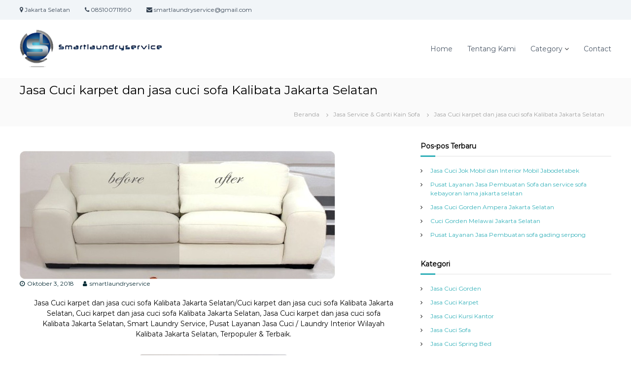

--- FILE ---
content_type: text/html; charset=UTF-8
request_url: https://smartlaundryservice.com/jasa-cuci-karpet-dan-jasa-cuci-sofa-kalibata-jakarta-selatan/
body_size: 15025
content:
<!DOCTYPE html>
<html lang="id">
<head>
<meta charset="UTF-8">
<meta name="viewport" content="width=device-width, initial-scale=1">
<link rel="profile" href="https://gmpg.org/xfn/11">

<title>Jasa Cuci karpet dan jasa cuci sofa Kalibata Jakarta Selatan &#8211; smartlaundryservice</title>
<meta name='robots' content='max-image-preview:large' />
	<style>img:is([sizes="auto" i], [sizes^="auto," i]) { contain-intrinsic-size: 3000px 1500px }</style>
	<link rel='dns-prefetch' href='//code.ionicframework.com' />
<link rel='dns-prefetch' href='//maxcdn.bootstrapcdn.com' />
<link href='https://fonts.gstatic.com' crossorigin rel='preconnect' />
<link rel="alternate" type="application/rss+xml" title="smartlaundryservice &raquo; Feed" href="https://smartlaundryservice.com/feed/" />
<link rel="alternate" type="application/rss+xml" title="smartlaundryservice &raquo; Umpan Komentar" href="https://smartlaundryservice.com/comments/feed/" />
<link rel="alternate" type="application/rss+xml" title="smartlaundryservice &raquo; Jasa Cuci karpet dan jasa cuci sofa Kalibata Jakarta Selatan Umpan Komentar" href="https://smartlaundryservice.com/jasa-cuci-karpet-dan-jasa-cuci-sofa-kalibata-jakarta-selatan/feed/" />
<script type="text/javascript">
/* <![CDATA[ */
window._wpemojiSettings = {"baseUrl":"https:\/\/s.w.org\/images\/core\/emoji\/16.0.1\/72x72\/","ext":".png","svgUrl":"https:\/\/s.w.org\/images\/core\/emoji\/16.0.1\/svg\/","svgExt":".svg","source":{"concatemoji":"https:\/\/smartlaundryservice.com\/wp-includes\/js\/wp-emoji-release.min.js?ver=6.8.3"}};
/*! This file is auto-generated */
!function(s,n){var o,i,e;function c(e){try{var t={supportTests:e,timestamp:(new Date).valueOf()};sessionStorage.setItem(o,JSON.stringify(t))}catch(e){}}function p(e,t,n){e.clearRect(0,0,e.canvas.width,e.canvas.height),e.fillText(t,0,0);var t=new Uint32Array(e.getImageData(0,0,e.canvas.width,e.canvas.height).data),a=(e.clearRect(0,0,e.canvas.width,e.canvas.height),e.fillText(n,0,0),new Uint32Array(e.getImageData(0,0,e.canvas.width,e.canvas.height).data));return t.every(function(e,t){return e===a[t]})}function u(e,t){e.clearRect(0,0,e.canvas.width,e.canvas.height),e.fillText(t,0,0);for(var n=e.getImageData(16,16,1,1),a=0;a<n.data.length;a++)if(0!==n.data[a])return!1;return!0}function f(e,t,n,a){switch(t){case"flag":return n(e,"\ud83c\udff3\ufe0f\u200d\u26a7\ufe0f","\ud83c\udff3\ufe0f\u200b\u26a7\ufe0f")?!1:!n(e,"\ud83c\udde8\ud83c\uddf6","\ud83c\udde8\u200b\ud83c\uddf6")&&!n(e,"\ud83c\udff4\udb40\udc67\udb40\udc62\udb40\udc65\udb40\udc6e\udb40\udc67\udb40\udc7f","\ud83c\udff4\u200b\udb40\udc67\u200b\udb40\udc62\u200b\udb40\udc65\u200b\udb40\udc6e\u200b\udb40\udc67\u200b\udb40\udc7f");case"emoji":return!a(e,"\ud83e\udedf")}return!1}function g(e,t,n,a){var r="undefined"!=typeof WorkerGlobalScope&&self instanceof WorkerGlobalScope?new OffscreenCanvas(300,150):s.createElement("canvas"),o=r.getContext("2d",{willReadFrequently:!0}),i=(o.textBaseline="top",o.font="600 32px Arial",{});return e.forEach(function(e){i[e]=t(o,e,n,a)}),i}function t(e){var t=s.createElement("script");t.src=e,t.defer=!0,s.head.appendChild(t)}"undefined"!=typeof Promise&&(o="wpEmojiSettingsSupports",i=["flag","emoji"],n.supports={everything:!0,everythingExceptFlag:!0},e=new Promise(function(e){s.addEventListener("DOMContentLoaded",e,{once:!0})}),new Promise(function(t){var n=function(){try{var e=JSON.parse(sessionStorage.getItem(o));if("object"==typeof e&&"number"==typeof e.timestamp&&(new Date).valueOf()<e.timestamp+604800&&"object"==typeof e.supportTests)return e.supportTests}catch(e){}return null}();if(!n){if("undefined"!=typeof Worker&&"undefined"!=typeof OffscreenCanvas&&"undefined"!=typeof URL&&URL.createObjectURL&&"undefined"!=typeof Blob)try{var e="postMessage("+g.toString()+"("+[JSON.stringify(i),f.toString(),p.toString(),u.toString()].join(",")+"));",a=new Blob([e],{type:"text/javascript"}),r=new Worker(URL.createObjectURL(a),{name:"wpTestEmojiSupports"});return void(r.onmessage=function(e){c(n=e.data),r.terminate(),t(n)})}catch(e){}c(n=g(i,f,p,u))}t(n)}).then(function(e){for(var t in e)n.supports[t]=e[t],n.supports.everything=n.supports.everything&&n.supports[t],"flag"!==t&&(n.supports.everythingExceptFlag=n.supports.everythingExceptFlag&&n.supports[t]);n.supports.everythingExceptFlag=n.supports.everythingExceptFlag&&!n.supports.flag,n.DOMReady=!1,n.readyCallback=function(){n.DOMReady=!0}}).then(function(){return e}).then(function(){var e;n.supports.everything||(n.readyCallback(),(e=n.source||{}).concatemoji?t(e.concatemoji):e.wpemoji&&e.twemoji&&(t(e.twemoji),t(e.wpemoji)))}))}((window,document),window._wpemojiSettings);
/* ]]> */
</script>
<link rel="stylesheet" href="https://smartlaundryservice.com/wp-content/cache/minify/9898c.css" media="all" />

<style id='wp-emoji-styles-inline-css' type='text/css'>

	img.wp-smiley, img.emoji {
		display: inline !important;
		border: none !important;
		box-shadow: none !important;
		height: 1em !important;
		width: 1em !important;
		margin: 0 0.07em !important;
		vertical-align: -0.1em !important;
		background: none !important;
		padding: 0 !important;
	}
</style>
<link rel="stylesheet" href="https://smartlaundryservice.com/wp-content/cache/minify/a5ff7.css" media="all" />

<style id='wp-block-library-theme-inline-css' type='text/css'>
.wp-block-audio :where(figcaption){color:#555;font-size:13px;text-align:center}.is-dark-theme .wp-block-audio :where(figcaption){color:#ffffffa6}.wp-block-audio{margin:0 0 1em}.wp-block-code{border:1px solid #ccc;border-radius:4px;font-family:Menlo,Consolas,monaco,monospace;padding:.8em 1em}.wp-block-embed :where(figcaption){color:#555;font-size:13px;text-align:center}.is-dark-theme .wp-block-embed :where(figcaption){color:#ffffffa6}.wp-block-embed{margin:0 0 1em}.blocks-gallery-caption{color:#555;font-size:13px;text-align:center}.is-dark-theme .blocks-gallery-caption{color:#ffffffa6}:root :where(.wp-block-image figcaption){color:#555;font-size:13px;text-align:center}.is-dark-theme :root :where(.wp-block-image figcaption){color:#ffffffa6}.wp-block-image{margin:0 0 1em}.wp-block-pullquote{border-bottom:4px solid;border-top:4px solid;color:currentColor;margin-bottom:1.75em}.wp-block-pullquote cite,.wp-block-pullquote footer,.wp-block-pullquote__citation{color:currentColor;font-size:.8125em;font-style:normal;text-transform:uppercase}.wp-block-quote{border-left:.25em solid;margin:0 0 1.75em;padding-left:1em}.wp-block-quote cite,.wp-block-quote footer{color:currentColor;font-size:.8125em;font-style:normal;position:relative}.wp-block-quote:where(.has-text-align-right){border-left:none;border-right:.25em solid;padding-left:0;padding-right:1em}.wp-block-quote:where(.has-text-align-center){border:none;padding-left:0}.wp-block-quote.is-large,.wp-block-quote.is-style-large,.wp-block-quote:where(.is-style-plain){border:none}.wp-block-search .wp-block-search__label{font-weight:700}.wp-block-search__button{border:1px solid #ccc;padding:.375em .625em}:where(.wp-block-group.has-background){padding:1.25em 2.375em}.wp-block-separator.has-css-opacity{opacity:.4}.wp-block-separator{border:none;border-bottom:2px solid;margin-left:auto;margin-right:auto}.wp-block-separator.has-alpha-channel-opacity{opacity:1}.wp-block-separator:not(.is-style-wide):not(.is-style-dots){width:100px}.wp-block-separator.has-background:not(.is-style-dots){border-bottom:none;height:1px}.wp-block-separator.has-background:not(.is-style-wide):not(.is-style-dots){height:2px}.wp-block-table{margin:0 0 1em}.wp-block-table td,.wp-block-table th{word-break:normal}.wp-block-table :where(figcaption){color:#555;font-size:13px;text-align:center}.is-dark-theme .wp-block-table :where(figcaption){color:#ffffffa6}.wp-block-video :where(figcaption){color:#555;font-size:13px;text-align:center}.is-dark-theme .wp-block-video :where(figcaption){color:#ffffffa6}.wp-block-video{margin:0 0 1em}:root :where(.wp-block-template-part.has-background){margin-bottom:0;margin-top:0;padding:1.25em 2.375em}
</style>
<style id='classic-theme-styles-inline-css' type='text/css'>
/*! This file is auto-generated */
.wp-block-button__link{color:#fff;background-color:#32373c;border-radius:9999px;box-shadow:none;text-decoration:none;padding:calc(.667em + 2px) calc(1.333em + 2px);font-size:1.125em}.wp-block-file__button{background:#32373c;color:#fff;text-decoration:none}
</style>
<style id='global-styles-inline-css' type='text/css'>
:root{--wp--preset--aspect-ratio--square: 1;--wp--preset--aspect-ratio--4-3: 4/3;--wp--preset--aspect-ratio--3-4: 3/4;--wp--preset--aspect-ratio--3-2: 3/2;--wp--preset--aspect-ratio--2-3: 2/3;--wp--preset--aspect-ratio--16-9: 16/9;--wp--preset--aspect-ratio--9-16: 9/16;--wp--preset--color--black: #000000;--wp--preset--color--cyan-bluish-gray: #abb8c3;--wp--preset--color--white: #ffffff;--wp--preset--color--pale-pink: #f78da7;--wp--preset--color--vivid-red: #cf2e2e;--wp--preset--color--luminous-vivid-orange: #ff6900;--wp--preset--color--luminous-vivid-amber: #fcb900;--wp--preset--color--light-green-cyan: #7bdcb5;--wp--preset--color--vivid-green-cyan: #00d084;--wp--preset--color--pale-cyan-blue: #8ed1fc;--wp--preset--color--vivid-cyan-blue: #0693e3;--wp--preset--color--vivid-purple: #9b51e0;--wp--preset--gradient--vivid-cyan-blue-to-vivid-purple: linear-gradient(135deg,rgba(6,147,227,1) 0%,rgb(155,81,224) 100%);--wp--preset--gradient--light-green-cyan-to-vivid-green-cyan: linear-gradient(135deg,rgb(122,220,180) 0%,rgb(0,208,130) 100%);--wp--preset--gradient--luminous-vivid-amber-to-luminous-vivid-orange: linear-gradient(135deg,rgba(252,185,0,1) 0%,rgba(255,105,0,1) 100%);--wp--preset--gradient--luminous-vivid-orange-to-vivid-red: linear-gradient(135deg,rgba(255,105,0,1) 0%,rgb(207,46,46) 100%);--wp--preset--gradient--very-light-gray-to-cyan-bluish-gray: linear-gradient(135deg,rgb(238,238,238) 0%,rgb(169,184,195) 100%);--wp--preset--gradient--cool-to-warm-spectrum: linear-gradient(135deg,rgb(74,234,220) 0%,rgb(151,120,209) 20%,rgb(207,42,186) 40%,rgb(238,44,130) 60%,rgb(251,105,98) 80%,rgb(254,248,76) 100%);--wp--preset--gradient--blush-light-purple: linear-gradient(135deg,rgb(255,206,236) 0%,rgb(152,150,240) 100%);--wp--preset--gradient--blush-bordeaux: linear-gradient(135deg,rgb(254,205,165) 0%,rgb(254,45,45) 50%,rgb(107,0,62) 100%);--wp--preset--gradient--luminous-dusk: linear-gradient(135deg,rgb(255,203,112) 0%,rgb(199,81,192) 50%,rgb(65,88,208) 100%);--wp--preset--gradient--pale-ocean: linear-gradient(135deg,rgb(255,245,203) 0%,rgb(182,227,212) 50%,rgb(51,167,181) 100%);--wp--preset--gradient--electric-grass: linear-gradient(135deg,rgb(202,248,128) 0%,rgb(113,206,126) 100%);--wp--preset--gradient--midnight: linear-gradient(135deg,rgb(2,3,129) 0%,rgb(40,116,252) 100%);--wp--preset--font-size--small: 13px;--wp--preset--font-size--medium: 20px;--wp--preset--font-size--large: 36px;--wp--preset--font-size--x-large: 42px;--wp--preset--spacing--20: 0.44rem;--wp--preset--spacing--30: 0.67rem;--wp--preset--spacing--40: 1rem;--wp--preset--spacing--50: 1.5rem;--wp--preset--spacing--60: 2.25rem;--wp--preset--spacing--70: 3.38rem;--wp--preset--spacing--80: 5.06rem;--wp--preset--shadow--natural: 6px 6px 9px rgba(0, 0, 0, 0.2);--wp--preset--shadow--deep: 12px 12px 50px rgba(0, 0, 0, 0.4);--wp--preset--shadow--sharp: 6px 6px 0px rgba(0, 0, 0, 0.2);--wp--preset--shadow--outlined: 6px 6px 0px -3px rgba(255, 255, 255, 1), 6px 6px rgba(0, 0, 0, 1);--wp--preset--shadow--crisp: 6px 6px 0px rgba(0, 0, 0, 1);}:where(.is-layout-flex){gap: 0.5em;}:where(.is-layout-grid){gap: 0.5em;}body .is-layout-flex{display: flex;}.is-layout-flex{flex-wrap: wrap;align-items: center;}.is-layout-flex > :is(*, div){margin: 0;}body .is-layout-grid{display: grid;}.is-layout-grid > :is(*, div){margin: 0;}:where(.wp-block-columns.is-layout-flex){gap: 2em;}:where(.wp-block-columns.is-layout-grid){gap: 2em;}:where(.wp-block-post-template.is-layout-flex){gap: 1.25em;}:where(.wp-block-post-template.is-layout-grid){gap: 1.25em;}.has-black-color{color: var(--wp--preset--color--black) !important;}.has-cyan-bluish-gray-color{color: var(--wp--preset--color--cyan-bluish-gray) !important;}.has-white-color{color: var(--wp--preset--color--white) !important;}.has-pale-pink-color{color: var(--wp--preset--color--pale-pink) !important;}.has-vivid-red-color{color: var(--wp--preset--color--vivid-red) !important;}.has-luminous-vivid-orange-color{color: var(--wp--preset--color--luminous-vivid-orange) !important;}.has-luminous-vivid-amber-color{color: var(--wp--preset--color--luminous-vivid-amber) !important;}.has-light-green-cyan-color{color: var(--wp--preset--color--light-green-cyan) !important;}.has-vivid-green-cyan-color{color: var(--wp--preset--color--vivid-green-cyan) !important;}.has-pale-cyan-blue-color{color: var(--wp--preset--color--pale-cyan-blue) !important;}.has-vivid-cyan-blue-color{color: var(--wp--preset--color--vivid-cyan-blue) !important;}.has-vivid-purple-color{color: var(--wp--preset--color--vivid-purple) !important;}.has-black-background-color{background-color: var(--wp--preset--color--black) !important;}.has-cyan-bluish-gray-background-color{background-color: var(--wp--preset--color--cyan-bluish-gray) !important;}.has-white-background-color{background-color: var(--wp--preset--color--white) !important;}.has-pale-pink-background-color{background-color: var(--wp--preset--color--pale-pink) !important;}.has-vivid-red-background-color{background-color: var(--wp--preset--color--vivid-red) !important;}.has-luminous-vivid-orange-background-color{background-color: var(--wp--preset--color--luminous-vivid-orange) !important;}.has-luminous-vivid-amber-background-color{background-color: var(--wp--preset--color--luminous-vivid-amber) !important;}.has-light-green-cyan-background-color{background-color: var(--wp--preset--color--light-green-cyan) !important;}.has-vivid-green-cyan-background-color{background-color: var(--wp--preset--color--vivid-green-cyan) !important;}.has-pale-cyan-blue-background-color{background-color: var(--wp--preset--color--pale-cyan-blue) !important;}.has-vivid-cyan-blue-background-color{background-color: var(--wp--preset--color--vivid-cyan-blue) !important;}.has-vivid-purple-background-color{background-color: var(--wp--preset--color--vivid-purple) !important;}.has-black-border-color{border-color: var(--wp--preset--color--black) !important;}.has-cyan-bluish-gray-border-color{border-color: var(--wp--preset--color--cyan-bluish-gray) !important;}.has-white-border-color{border-color: var(--wp--preset--color--white) !important;}.has-pale-pink-border-color{border-color: var(--wp--preset--color--pale-pink) !important;}.has-vivid-red-border-color{border-color: var(--wp--preset--color--vivid-red) !important;}.has-luminous-vivid-orange-border-color{border-color: var(--wp--preset--color--luminous-vivid-orange) !important;}.has-luminous-vivid-amber-border-color{border-color: var(--wp--preset--color--luminous-vivid-amber) !important;}.has-light-green-cyan-border-color{border-color: var(--wp--preset--color--light-green-cyan) !important;}.has-vivid-green-cyan-border-color{border-color: var(--wp--preset--color--vivid-green-cyan) !important;}.has-pale-cyan-blue-border-color{border-color: var(--wp--preset--color--pale-cyan-blue) !important;}.has-vivid-cyan-blue-border-color{border-color: var(--wp--preset--color--vivid-cyan-blue) !important;}.has-vivid-purple-border-color{border-color: var(--wp--preset--color--vivid-purple) !important;}.has-vivid-cyan-blue-to-vivid-purple-gradient-background{background: var(--wp--preset--gradient--vivid-cyan-blue-to-vivid-purple) !important;}.has-light-green-cyan-to-vivid-green-cyan-gradient-background{background: var(--wp--preset--gradient--light-green-cyan-to-vivid-green-cyan) !important;}.has-luminous-vivid-amber-to-luminous-vivid-orange-gradient-background{background: var(--wp--preset--gradient--luminous-vivid-amber-to-luminous-vivid-orange) !important;}.has-luminous-vivid-orange-to-vivid-red-gradient-background{background: var(--wp--preset--gradient--luminous-vivid-orange-to-vivid-red) !important;}.has-very-light-gray-to-cyan-bluish-gray-gradient-background{background: var(--wp--preset--gradient--very-light-gray-to-cyan-bluish-gray) !important;}.has-cool-to-warm-spectrum-gradient-background{background: var(--wp--preset--gradient--cool-to-warm-spectrum) !important;}.has-blush-light-purple-gradient-background{background: var(--wp--preset--gradient--blush-light-purple) !important;}.has-blush-bordeaux-gradient-background{background: var(--wp--preset--gradient--blush-bordeaux) !important;}.has-luminous-dusk-gradient-background{background: var(--wp--preset--gradient--luminous-dusk) !important;}.has-pale-ocean-gradient-background{background: var(--wp--preset--gradient--pale-ocean) !important;}.has-electric-grass-gradient-background{background: var(--wp--preset--gradient--electric-grass) !important;}.has-midnight-gradient-background{background: var(--wp--preset--gradient--midnight) !important;}.has-small-font-size{font-size: var(--wp--preset--font-size--small) !important;}.has-medium-font-size{font-size: var(--wp--preset--font-size--medium) !important;}.has-large-font-size{font-size: var(--wp--preset--font-size--large) !important;}.has-x-large-font-size{font-size: var(--wp--preset--font-size--x-large) !important;}
:where(.wp-block-post-template.is-layout-flex){gap: 1.25em;}:where(.wp-block-post-template.is-layout-grid){gap: 1.25em;}
:where(.wp-block-columns.is-layout-flex){gap: 2em;}:where(.wp-block-columns.is-layout-grid){gap: 2em;}
:root :where(.wp-block-pullquote){font-size: 1.5em;line-height: 1.6;}
</style>
<link rel='stylesheet' id='ionicons-css' href='//code.ionicframework.com/ionicons/2.0.1/css/ionicons.min.css?ver=6.8.3' type='text/css' media='all' />
<link rel="stylesheet" href="https://smartlaundryservice.com/wp-content/cache/minify/b2b6b.css" media="all" />

<link rel='stylesheet' id='font-awesome-css' href='//maxcdn.bootstrapcdn.com/font-awesome/4.7.0/css/font-awesome.min.css?ver=6.8.3' type='text/css' media='all' />
<link rel="stylesheet" href="https://smartlaundryservice.com/wp-content/cache/minify/997c2.css" media="all" />

<style id='flash-style-inline-css' type='text/css'>

	/* Custom Link Color */
	#site-navigation ul li:hover > a, #site-navigation ul li.current-menu-item > a, #site-navigation ul li.current_page_item > a, #site-navigation ul li.current_page_ancestor > a, #site-navigation ul li.current-menu-ancestor > a,#site-navigation ul.sub-menu li:hover > a,#site-navigation ul li ul.sub-menu li.menu-item-has-children ul li:hover > a,#site-navigation ul li ul.sub-menu li.menu-item-has-children:hover > .menu-item,body.transparent #masthead .header-bottom #site-navigation ul li:hover > .menu-item,body.transparent #masthead .header-bottom #site-navigation ul li:hover > a,body.transparent #masthead .header-bottom #site-navigation ul.sub-menu li:hover > a,body.transparent #masthead .header-bottom #site-navigation ul.sub-menu li.menu-item-has-children ul li:hover > a,body.transparent.header-sticky #masthead-sticky-wrapper #masthead .header-bottom #site-navigation ul.sub-menu li > a:hover,.tg-service-widget .service-title-wrap a:hover,.tg-service-widget .service-more,.feature-product-section .button-group button:hover ,.fun-facts-section .fun-facts-icon-wrap,.fun-facts-section .tg-fun-facts-widget.tg-fun-facts-layout-2 .counter-wrapper,.blog-section .tg-blog-widget-layout-2 .blog-content .read-more-container .read-more a,footer.footer-layout #top-footer .widget-title::first-letter,footer.footer-layout #top-footer .widget ul li a:hover,footer.footer-layout #bottom-footer .copyright .copyright-text a:hover,footer.footer-layout #bottom-footer .footer-menu ul li a:hover,.archive #primary .entry-content-block h2.entry-title a:hover,.blog #primary .entry-content-block h2.entry-title a:hover,#secondary .widget ul li a:hover,.woocommerce-Price-amount.amount,.team-wrapper .team-content-wrapper .team-social a:hover,.testimonial-container .testimonial-wrapper .testimonial-slide .testominial-content-wrapper .testimonial-icon,.footer-menu li a:hover,.tg-feature-product-filter-layout .button.is-checked:hover,.testimonial-container .testimonial-icon,#site-navigation ul li.menu-item-has-children:hover > .sub-toggle,.woocommerce-error::before, .woocommerce-info::before, .woocommerce-message::before,#primary .post .entry-content-block .entry-meta a:hover,#primary .post .entry-content-block .entry-meta span:hover,.entry-meta span:hover a,.post .entry-content-block .entry-footer span a:hover,#secondary .widget ul li a,#comments .comment-list article.comment-body .reply a,.tg-slider-widget .btn-wrapper a,.entry-content a, .related-posts-wrapper .entry-title a:hover,
		.related-posts-wrapper .entry-meta > span a:hover{
			color: #30afb8;
	}

	.blog-section .tg-blog-widget-layout-1 .tg-blog-widget:hover, #scroll-up,.header-bottom .search-wrap .search-box .searchform .btn:hover,.header-bottom .cart-wrap .flash-cart-views a span,body.transparent #masthead .header-bottom #site-navigation ul li a::before,.tg-slider-widget.slider-dark .btn-wrapper a:hover, .section-title:after,.about-section .about-content-wrapper .btn-wrapper a,.tg-service-widget .service-icon-wrap,.team-wrapper .team-content-wrapper .team-designation:after,.call-to-action-section .btn-wrapper a:hover,.blog-section .tg-blog-widget-layout-1:hover,.blog-section .tg-blog-widget-layout-2 .post-image .entry-date,.blog-section .tg-blog-widget-layout-2 .blog-content .post-readmore,.pricing-table-section .tg-pricing-table-widget:hover,.pricing-table-section .tg-pricing-table-widget.tg-pricing-table-layout-2 .pricing,.pricing-table-section .tg-pricing-table-widget.tg-pricing-table-layout-2 .btn-wrapper a,footer.footer-layout #top-footer .widget_tag_cloud .tagcloud a:hover,#secondary .widget-title:after, #secondary .searchform .btn:hover,#primary .searchform .btn:hover,  #respond #commentform .form-submit input,.woocommerce span.onsale, .woocommerce ul.products li.product .onsale,.woocommerce ul.products li.product .button,.woocommerce #respond input#submit.alt,.woocommerce a.button.alt,.woocommerce button.button.alt,.woocommerce input.button.alt,.added_to_cart.wc-forward,.testimonial-container .swiper-pagination.testimonial-pager .swiper-pagination-bullet:hover, .testimonial-container .swiper-pagination.testimonial-pager .swiper-pagination-bullet.swiper-pagination-bullet-active,.header-bottom .searchform .btn,.navigation .nav-links a:hover, .bttn:hover, button, input[type="button"]:hover, input[type="reset"]:hover, input[type="submit"]:hover,.tg-slider-widget .btn-wrapper a:hover  {
		background-color: #30afb8;
	}
	.feature-product-section .tg-feature-product-layout-2 .tg-container .tg-column-wrapper .tg-feature-product-widget .featured-image-desc, .tg-team-widget.tg-team-layout-3 .team-wrapper .team-img .team-social {
		background-color: rgba( 48, 175, 184, 0.8);
	}
	#respond #commentform .form-submit input:hover{
	background-color: #1c9ba4;
	}

	.tg-slider-widget.slider-dark .btn-wrapper a:hover,.call-to-action-section .btn-wrapper a:hover,footer.footer-layout #top-footer .widget_tag_cloud .tagcloud a:hover,.woocommerce-error, .woocommerce-info, .woocommerce-message,#comments .comment-list article.comment-body .reply a::before,.tg-slider-widget .btn-wrapper a, .tg-slider-widget .btn-wrapper a:hover {
		border-color: #30afb8;
	}
	body.transparent.header-sticky #masthead-sticky-wrapper.is-sticky #site-navigation ul li.current-flash-item a, #site-navigation ul li.current-flash-item a, body.transparent.header-sticky #masthead-sticky-wrapper #site-navigation ul li:hover > a,body.transparent #site-navigation ul li:hover .sub-toggle{
			color: #30afb8;
		}

	.tg-service-widget .service-icon-wrap:after{
			border-top-color: #30afb8;
		}
	body.transparent.header-sticky #masthead-sticky-wrapper .search-wrap .search-icon:hover, body.transparent .search-wrap .search-icon:hover, .header-bottom .search-wrap .search-icon:hover {
	  border-color: #30afb8;
	}
	body.transparent.header-sticky #masthead-sticky-wrapper .search-wrap .search-icon:hover, body.transparent #masthead .header-bottom .search-wrap .search-icon:hover, .header-bottom .search-wrap .search-icon:hover,.breadcrumb-trail.breadcrumbs .trail-items li:first-child span:hover,.breadcrumb-trail.breadcrumbs .trail-items li span:hover a {
	  color: #30afb8;
	}
	.woocommerce ul.products li.product .button:hover, .woocommerce #respond input#submit.alt:hover, .woocommerce a.button.alt:hover, .woocommerce button.button.alt:hover, .woocommerce input.button.alt:hover,.added_to_cart.wc-forward:hover{
		background-color: #1c9ba4;
	}

	.feature-product-section .tg-feature-product-widget .featured-image-desc::before,.blog-section .row:nth-child(odd) .tg-blog-widget:hover .post-image::before{
			border-right-color: #30afb8;
		}
	.feature-product-section .tg-feature-product-widget .featured-image-desc::before,.blog-section .row:nth-child(odd) .tg-blog-widget:hover .post-image::before,footer.footer-layout #top-footer .widget-title,.blog-section .row:nth-child(2n) .tg-blog-widget:hover .post-image::before{
		border-left-color: #30afb8;
	}
	.blog-section .tg-blog-widget-layout-2 .entry-title a:hover,
	.blog-section .tg-blog-widget-layout-2 .tg-blog-widget:hover .blog-content .entry-title a:hover,
	.tg-blog-widget-layout-2 .read-more-container .entry-author:hover a,
	.tg-blog-widget-layout-2 .read-more-container .entry-author:hover,
	.blog-section .tg-blog-widget-layout-2 .read-more-container .read-more:hover a{
			color: #1c9ba4;
		}

	.tg-service-widget .service-more:hover{
		color: #1c9ba4;
	}
	@media(max-width: 980px){
		#site-navigation ul li.menu-item-has-children .sub-toggle{
			background-color: #30afb8;
		}
	}

		@media screen and (min-width: 56.875em) {
			.main-navigation li:hover > a,
			.main-navigation li.focus > a {
				color: #30afb8;
			}
		}
	

		/* Custom Main Text Color */
		.tg-slider-widget .swiper-button-next::before,.tg-slider-widget .swiper-button-prev::before,.tg-slider-widget .caption-title,.section-title-wrapper .section-title,.tg-service-widget .service-title-wrap a ,.team-wrapper .team-content-wrapper .team-title a,.testimonial-container .testimonial-wrapper .testimonial-slide .testimonial-client-detail .client-detail-block .testimonial-title,.blog-section .row:nth-child(odd) .blog-content .entry-title a,.blog-section .row:nth-child(even) .blog-content .entry-title a,.blog-section .tg-blog-widget:hover .blog-content .entry-title a:hover,.blog-section .tg-blog-widget-layout-2 .tg-blog-widget:hover .blog-content .entry-title a,.pricing-table-section .tg-pricing-table-widget .pricing-table-title ,.pricing-table-section .tg-pricing-table-widget .pricing,.pricing-table-section .tg-pricing-table-widget .btn-wrapper a,.pricing-table-section .tg-pricing-table-widget.standard .popular-batch,.single-post #primary .author-description .author-description-block .author-title,.section-title-wrapper .section-title,.tg-service-widget .service-title-wrap a,.tg-service-widget .service-title-wrap a,.blog-section .tg-blog-widget-layout-2 .entry-title a,.entry-content-block .entry-title a,.blog #primary .entry-content-block .entry-content,.breadcrumb-trail.breadcrumbs .trail-title,#secondary .widget-title,#secondary .widget ul li,.archive #primary .entry-content-block .entry-content,.entry-content, .entry-summary,#comments .comments-title,#comments .comment-list article.comment-body .comment-content,.comment-reply-title,.search .entry-title a,.section-title,.blog-section .row:nth-child(odd) .entry-summary,.blog-section .row:nth-child(even) .entry-summary,.blog-wrapper .entry-title a,.tg-blog-widget-layout-3 .entry-title a,.feature-product-section .tg-feature-product-widget .feature-title-wrap a,.team-wrapper .team-title,.testimonial-container .testimonial-content{
			color: #000000;
		}

		.header-bottom .search-wrap .search-box .searchform .btn,.testimonial-container .swiper-pagination.testimonial-pager .swiper-pagination-bullet{
			background-color: #000000;
		}

		.feature-product-section .tg-feature-product-layout-2 .tg-container .tg-column-wrapper .tg-feature-product-widget .featured-image-desc::before{
			border-right-color: #000000;
		}

	

		/* Custom Secondary Text Color */
		.tg-service-widget .service-content-wrap,.section-title-wrapper .section-description,.team-wrapper .team-content-wrapper .team-content,.testimonial-container .testimonial-wrapper .testimonial-slide .testominial-content-wrapper .testimonial-content, button, input, select, textarea,.entry-meta a,.cat-links a,.entry-footer a,.entry-meta span,.single .entry-content-block .entry-footer span a,.single .entry-content-block .entry-footer span,#comments .comment-list article.comment-body .comment-metadata a,#comments .comment-list article.comment-body .comment-author,#respond #commentform p,.testimonial-container .testimonial-degicnation,.fun-facts-section .fun-facts-title-wrap,.blog-section .row:nth-child(odd) .entry-meta a,.blog-section .row:nth-child(even) .entry-meta a,.tg-blog-widget-layout-2 .read-more-container .entry-author a,.blog-section .tg-blog-widget-layout-2 .read-more-container .entry-author,.tg-slider-widget .caption-desc  {
			color: #082c35;
		}
	

		/* Site Title */
		.site-branding {
			margin: 0 auto 0 0;
		}

		.site-branding .site-title,
		.site-description {
			clip: rect(1px, 1px, 1px, 1px);
			position: absolute !important;
			height: 1px;
			width: 1px;
			overflow: hidden;
		}
		.logo .logo-text{
			padding: 0;
		}
		
</style>
<link rel="stylesheet" href="https://smartlaundryservice.com/wp-content/cache/minify/95d5b.css" media="all" />


<!--n2css--><!--n2js--><script src="https://smartlaundryservice.com/wp-content/cache/minify/818c0.js"></script>


<link rel="https://api.w.org/" href="https://smartlaundryservice.com/wp-json/" /><link rel="alternate" title="JSON" type="application/json" href="https://smartlaundryservice.com/wp-json/wp/v2/posts/781" /><link rel="EditURI" type="application/rsd+xml" title="RSD" href="https://smartlaundryservice.com/xmlrpc.php?rsd" />
<meta name="generator" content="WordPress 6.8.3" />
<link rel="canonical" href="https://smartlaundryservice.com/jasa-cuci-karpet-dan-jasa-cuci-sofa-kalibata-jakarta-selatan/" />
<link rel='shortlink' href='https://smartlaundryservice.com/?p=781' />
<link rel="alternate" title="oEmbed (JSON)" type="application/json+oembed" href="https://smartlaundryservice.com/wp-json/oembed/1.0/embed?url=https%3A%2F%2Fsmartlaundryservice.com%2Fjasa-cuci-karpet-dan-jasa-cuci-sofa-kalibata-jakarta-selatan%2F" />
<link rel="alternate" title="oEmbed (XML)" type="text/xml+oembed" href="https://smartlaundryservice.com/wp-json/oembed/1.0/embed?url=https%3A%2F%2Fsmartlaundryservice.com%2Fjasa-cuci-karpet-dan-jasa-cuci-sofa-kalibata-jakarta-selatan%2F&#038;format=xml" />
<link rel="pingback" href="https://smartlaundryservice.com/xmlrpc.php"><link rel="icon" href="https://smartlaundryservice.com/wp-content/uploads/2016/07/LogosmartLAUNDRYSERVICE-cuci-sofa-50x50.png" sizes="32x32" />
<link rel="icon" href="https://smartlaundryservice.com/wp-content/uploads/2016/07/LogosmartLAUNDRYSERVICE-cuci-sofa.png" sizes="192x192" />
<link rel="apple-touch-icon" href="https://smartlaundryservice.com/wp-content/uploads/2016/07/LogosmartLAUNDRYSERVICE-cuci-sofa.png" />
<meta name="msapplication-TileImage" content="https://smartlaundryservice.com/wp-content/uploads/2016/07/LogosmartLAUNDRYSERVICE-cuci-sofa.png" />
			<style>
				:root {
				--qlwapp-scheme-font-family:inherit;--qlwapp-scheme-font-size:18px;--qlwapp-scheme-icon-size:60px;--qlwapp-scheme-icon-font-size:24px;				}
			</style>
			<style id="kirki-inline-styles">body{font-family:Montserrat;font-weight:400;}/* cyrillic-ext */
@font-face {
  font-family: 'Montserrat';
  font-style: normal;
  font-weight: 400;
  font-display: swap;
  src: url(https://smartlaundryservice.com/wp-content/fonts/montserrat/font) format('woff');
  unicode-range: U+0460-052F, U+1C80-1C8A, U+20B4, U+2DE0-2DFF, U+A640-A69F, U+FE2E-FE2F;
}
/* cyrillic */
@font-face {
  font-family: 'Montserrat';
  font-style: normal;
  font-weight: 400;
  font-display: swap;
  src: url(https://smartlaundryservice.com/wp-content/fonts/montserrat/font) format('woff');
  unicode-range: U+0301, U+0400-045F, U+0490-0491, U+04B0-04B1, U+2116;
}
/* vietnamese */
@font-face {
  font-family: 'Montserrat';
  font-style: normal;
  font-weight: 400;
  font-display: swap;
  src: url(https://smartlaundryservice.com/wp-content/fonts/montserrat/font) format('woff');
  unicode-range: U+0102-0103, U+0110-0111, U+0128-0129, U+0168-0169, U+01A0-01A1, U+01AF-01B0, U+0300-0301, U+0303-0304, U+0308-0309, U+0323, U+0329, U+1EA0-1EF9, U+20AB;
}
/* latin-ext */
@font-face {
  font-family: 'Montserrat';
  font-style: normal;
  font-weight: 400;
  font-display: swap;
  src: url(https://smartlaundryservice.com/wp-content/fonts/montserrat/font) format('woff');
  unicode-range: U+0100-02BA, U+02BD-02C5, U+02C7-02CC, U+02CE-02D7, U+02DD-02FF, U+0304, U+0308, U+0329, U+1D00-1DBF, U+1E00-1E9F, U+1EF2-1EFF, U+2020, U+20A0-20AB, U+20AD-20C0, U+2113, U+2C60-2C7F, U+A720-A7FF;
}
/* latin */
@font-face {
  font-family: 'Montserrat';
  font-style: normal;
  font-weight: 400;
  font-display: swap;
  src: url(https://smartlaundryservice.com/wp-content/fonts/montserrat/font) format('woff');
  unicode-range: U+0000-00FF, U+0131, U+0152-0153, U+02BB-02BC, U+02C6, U+02DA, U+02DC, U+0304, U+0308, U+0329, U+2000-206F, U+20AC, U+2122, U+2191, U+2193, U+2212, U+2215, U+FEFF, U+FFFD;
}</style></head>

<body class="wp-singular post-template-default single single-post postid-781 single-format-standard wp-custom-logo wp-embed-responsive wp-theme-flash  left-logo-right-menu right-sidebar">


<div id="preloader-background">
	<div id="spinners">
		<div id="preloader">
			<span></span>
			<span></span>
			<span></span>
			<span></span>
			<span></span>
		</div>
	</div>
</div>


<div id="page" class="site">
	<a class="skip-link screen-reader-text" href="#content">Loncat ke konten</a>

	
	<header id="masthead" class="site-header" role="banner">
				<div class="header-top">
			<div class="tg-container">
				<div class="tg-column-wrapper clearfix">
					<div class="left-content">
						<div class="left-content"><ul class="contact-info"><li><i class="fa fa-map-marker"></i> Jakarta Selatan</li><li><i class="fa fa-phone"></i> 085100711990</li><li><i class="fa fa-envelope"></i> smartlaundryservice@gmail.com</li></ul></div>					</div>
					<div class="right-content">
											</div>
				</div>
			</div>
		</div>
		
		<div class="header-bottom">
			<div class="tg-container">

				<div class="logo">
										<figure class="logo-image">
						<a href="https://smartlaundryservice.com/" class="custom-logo-link" rel="home"><img width="288" height="78" src="https://smartlaundryservice.com/wp-content/uploads/2017/03/logo.png" class="custom-logo" alt="smartlaundryservice" decoding="async" /></a>											</figure>
					
					<div class="logo-text site-branding">
													<p class="site-title"><a href="https://smartlaundryservice.com/" rel="home">smartlaundryservice</a></p>
													<p class="site-description">Jasa service sofa, jasa recover, jasa cuci gorden, jasa cuci kursi</p>
											</div>
				</div>
				<div class="site-navigation-wrapper">
					<nav id="site-navigation" class="main-navigation" role="navigation">
						<div class="menu-toggle">
							<i class="fa fa-bars"></i>
						</div>
						<div class="menu-main-menu-container"><ul id="primary-menu" class="menu"><li id="menu-item-1144" class="menu-item menu-item-type-post_type menu-item-object-page menu-item-home menu-item-1144"><a href="https://smartlaundryservice.com/">Home</a></li>
<li id="menu-item-159" class="menu-item menu-item-type-post_type menu-item-object-page menu-item-159"><a href="https://smartlaundryservice.com/tentang-kami-smart-laundry-service/">Tentang Kami</a></li>
<li id="menu-item-1252" class="menu-item menu-item-type-custom menu-item-object-custom menu-item-has-children menu-item-1252"><a href="#">Category</a>
<ul class="sub-menu">
	<li id="menu-item-226" class="menu-item menu-item-type-post_type menu-item-object-page menu-item-226"><a href="https://smartlaundryservice.com/jasa-cuci-sofa/">Jasa Cuci Sofa</a></li>
	<li id="menu-item-225" class="menu-item menu-item-type-post_type menu-item-object-page menu-item-225"><a href="https://smartlaundryservice.com/jasa-cuci-karpet/">Jasa Cuci Karpet</a></li>
	<li id="menu-item-228" class="menu-item menu-item-type-post_type menu-item-object-page menu-item-228"><a href="https://smartlaundryservice.com/jasa-cuci-gorden/">Jasa Cuci Gorden</a></li>
	<li id="menu-item-227" class="menu-item menu-item-type-post_type menu-item-object-page menu-item-227"><a href="https://smartlaundryservice.com/jasa-cuci-springbed/">Jasa Cuci SpringBed</a></li>
	<li id="menu-item-224" class="menu-item menu-item-type-post_type menu-item-object-page menu-item-224"><a href="https://smartlaundryservice.com/jasa-cuci-kursi-kantor/">Jasa Cuci Kursi Kantor</a></li>
	<li id="menu-item-1517" class="menu-item menu-item-type-post_type menu-item-object-page menu-item-1517"><a href="https://smartlaundryservice.com/jasa-penyemprotan-disinfektan-fogging/">Jasa Penyemprotan Disinfektan ,Fogging Jakarta No.1 terbaik</a></li>
	<li id="menu-item-229" class="menu-item menu-item-type-post_type menu-item-object-page menu-item-229"><a href="https://smartlaundryservice.com/jasa-service-sofa/">Jasa Service Sofa</a></li>
	<li id="menu-item-1341" class="menu-item menu-item-type-post_type menu-item-object-page menu-item-1341"><a href="https://smartlaundryservice.com/cleaning-service-general-cleaning/">General Cleaning</a></li>
</ul>
</li>
<li id="menu-item-153" class="menu-item menu-item-type-post_type menu-item-object-page menu-item-153"><a href="https://smartlaundryservice.com/contact/">Contact</a></li>
</ul></div>					</nav><!-- #site-navigation -->

					
									</div>

				<div class="header-action-container">
					
									</div>
			</div>
		</div>
	</header><!-- #masthead -->

	
	
		<nav id="flash-breadcrumbs" class="breadcrumb-trail breadcrumbs">
		<div class="tg-container">
			<h1 class="trail-title">Jasa Cuci karpet dan jasa cuci sofa Kalibata Jakarta Selatan</h1>			<ul class="trail-items"><li class="trail-item trail-begin"><a class="trail-home" href="https://smartlaundryservice.com" title="Beranda"><span>Beranda</span></a></li><li class="trail-item item-category"><span><a href="https://smartlaundryservice.com/category/jasa-service-ganti-kain-sofa-jabodetabek/">Jasa Service &amp; Ganti Kain Sofa</a></span></li><li class="trail-item"><span>Jasa Cuci karpet dan jasa cuci sofa Kalibata Jakarta Selatan</span></li></ul>		</div>
	</nav>
	
	
	<div id="content" class="site-content">
		<div class="tg-container">

	
	<div id="primary" class="content-area">
		<main id="main" class="site-main" role="main">

		
<article id="post-781" class="post-781 post type-post status-publish format-standard has-post-thumbnail hentry category-jasa-cuci-karpet-jabodetabek category-jasa-cuci-kursi-kantor-jabodetabek category-jasa-cuci-sofa-jabodetabek category-jasa-service-ganti-kain-sofa-jabodetabek tag-cuci-karpet-dan-sofa-antsari tag-cuci-karpet-dan-sofa-bangka tag-cuci-karpet-dan-sofa-barito tag-cuci-karpet-dan-sofa-bintaro tag-cuci-karpet-dan-sofa-blok-m tag-cuci-karpet-dan-sofa-bukit-duri tag-cuci-karpet-dan-sofa-cidodol tag-cuci-karpet-dan-sofa-ciganjur tag-cuci-karpet-dan-sofa-cikoko tag-cuci-karpet-dan-sofa-cilandak tag-cuci-karpet-dan-sofa-cilandak-barat tag-cuci-karpet-dan-sofa-cilandak-timur tag-cuci-karpet-dan-sofa-cipedak tag-cuci-karpet-dan-sofa-cipete-selatan tag-cuci-karpet-dan-sofa-cipete-utara tag-cuci-karpet-dan-sofa-cipulir tag-cuci-karpet-dan-sofa-duren-tiga tag-cuci-karpet-dan-sofa-fatmawati tag-cuci-karpet-dan-sofa-gandaria-selatan tag-cuci-karpet-dan-sofa-gandaria-utara tag-cuci-karpet-dan-sofa-grogol-selatan tag-cuci-karpet-dan-sofa-grogol-utara tag-cuci-karpet-dan-sofa-guntur tag-cuci-karpet-dan-sofa-gunung tag-cuci-karpet-dan-sofa-jagakarsa tag-cuci-karpet-dan-sofa-jakarta-selatan tag-cuci-karpet-dan-sofa-jati-padang tag-cuci-karpet-dan-sofa-jeruk-purut tag-cuci-karpet-dan-sofa-kalibata tag-cuci-karpet-dan-sofa-karang-tengah tag-cuci-karpet-dan-sofa-karet tag-cuci-karpet-dan-sofa-karet-kuningan tag-cuci-karpet-dan-sofa-karet-semanggi tag-cuci-karpet-dan-sofa-kebagusan tag-cuci-karpet-dan-sofa-kebayoran-baru-selong tag-cuci-karpet-dan-sofa-kebayoran-lama tag-cuci-karpet-dan-sofa-kebayoran-lama-selatan tag-cuci-karpet-dan-sofa-kebayoran-lama-utara tag-cuci-karpet-dan-sofa-kebon-baru tag-cuci-karpet-dan-sofa-kemang tag-cuci-karpet-dan-sofa-kramat-pela tag-cuci-karpet-dan-sofa-kuningan tag-cuci-karpet-dan-sofa-kuningan-timur tag-cuci-karpet-dan-sofa-lebak-bulus tag-cuci-karpet-dan-sofa-lenteng-agung tag-cuci-karpet-dan-sofa-mampang tag-cuci-karpet-dan-sofa-mampang-prapatan tag-cuci-karpet-dan-sofa-manggarai tag-cuci-karpet-dan-sofa-mega-kuningan tag-cuci-karpet-dan-sofa-melawai tag-cuci-karpet-dan-sofa-menteng-atas tag-cuci-karpet-dan-sofa-menteng-dalam tag-cuci-karpet-dan-sofa-pancoran tag-cuci-karpet-dan-sofa-panglima-polim tag-cuci-karpet-dan-sofa-pasar-manggis tag-cuci-karpet-dan-sofa-pasar-minggu tag-cuci-karpet-dan-sofa-pejaten-barat tag-cuci-karpet-dan-sofa-pejaten-timur tag-cuci-karpet-dan-sofa-pela-mampang tag-cuci-karpet-dan-sofa-pengadegan tag-cuci-karpet-dan-sofa-peninggaran tag-cuci-karpet-dan-sofa-permata-hijau tag-cuci-karpet-dan-sofa-pesanggrahan tag-cuci-karpet-dan-sofa-petogogan tag-cuci-karpet-dan-sofa-petukangan-selatan tag-cuci-karpet-dan-sofa-petukangan-utara tag-cuci-karpet-dan-sofa-pondok-indah tag-cuci-karpet-dan-sofa-pondok-labu tag-cuci-karpet-dan-sofa-pondok-pinang tag-cuci-karpet-dan-sofa-pulo tag-cuci-karpet-dan-sofa-ragunan tag-cuci-karpet-dan-sofa-rawa-barat tag-cuci-karpet-dan-sofa-rawa-jati tag-cuci-karpet-dan-sofa-senayan tag-cuci-karpet-dan-sofa-senopati tag-cuci-karpet-dan-sofa-setiabudi tag-cuci-karpet-dan-sofa-setu-babakan tag-cuci-karpet-dan-sofa-simprug tag-cuci-karpet-dan-sofa-srengseng-sawah tag-cuci-karpet-dan-sofa-tanah-kusir tag-cuci-karpet-dan-sofa-tanjung-barat tag-cuci-karpet-dan-sofa-tb-simatupang tag-cuci-karpet-dan-sofa-tebet tag-cuci-karpet-dan-sofa-tebet-barat tag-cuci-karpet-dan-sofa-tebet-timur tag-cuci-karpet-dan-sofa-tegal-parang tag-cuci-karpet-dan-sofa-ulujami tag-jasa-cuci-karpet tag-jasa-cuci-karpet-dan-sofa tag-jasa-cuci-kursi-kantor tag-jasa-cuci-sofa tag-jasa-cuci-spring-bed tag-jasa-cuci-vertical-blind-cuci-karpet-dan-sofa-ampera">

	
			<div class="entry-thumbnail">
		<img width="640" height="260" src="https://smartlaundryservice.com/wp-content/uploads/2018/10/Jasa-Cuci-Sofa-di-Jabotabek-Terbaik.jpg" class="attachment-full size-full wp-post-image" alt="" decoding="async" fetchpriority="high" srcset="https://smartlaundryservice.com/wp-content/uploads/2018/10/Jasa-Cuci-Sofa-di-Jabotabek-Terbaik.jpg 640w, https://smartlaundryservice.com/wp-content/uploads/2018/10/Jasa-Cuci-Sofa-di-Jabotabek-Terbaik-300x122.jpg 300w, https://smartlaundryservice.com/wp-content/uploads/2018/10/Jasa-Cuci-Sofa-di-Jabotabek-Terbaik-600x244.jpg 600w" sizes="(max-width: 640px) 100vw, 640px" />	</div>
	
	<div class="entry-content-block">
		<header class="entry-header">
			<div class="entry-title hidden">Jasa Cuci karpet dan jasa cuci sofa Kalibata Jakarta Selatan</div>		</header><!-- .entry-header -->

				<div class="entry-meta">
			<span class="entry-date"><i class="fa fa-clock-o"></i><a href="https://smartlaundryservice.com/jasa-cuci-karpet-dan-jasa-cuci-sofa-kalibata-jakarta-selatan/" rel="bookmark"><time class="date published" datetime="2018-10-03T05:22:05+07:00">Oktober 3, 2018</time><time class="updated" datetime="2020-06-12T14:11:53+07:00">Juni 12, 2020</time></a></span><span class="entry-author vcard author"> <i class="fa fa-user"></i><a class="url fn n" href="https://smartlaundryservice.com/author/smart/">smartlaundryservice</a></span>		</div><!-- .entry-meta -->
		
		<div class="entry-content">
							<header>
<div class="header-outer">
<div class="fauxborder-left header-fauxborder-left">
<div class="region-inner header-inner">
<div id="header" class="header section">
<div id="Header1" class="widget Header" data-version="1">
<div id="header-inner">
<div class="descriptionwrapper">
<p class="description" style="text-align: center;">Jasa Cuci karpet dan jasa cuci sofa Kalibata Jakarta Selatan/Cuci karpet dan jasa cuci sofa Kalibata Jakarta Selatan, Cuci karpet dan jasa cuci sofa Kalibata Jakarta Selatan, Jasa Cuci karpet dan jasa cuci sofa Kalibata Jakarta Selatan, Smart Laundry Service, Pusat Layanan Jasa Cuci / Laundry Interior Wilayah Kalibata Jakarta Selatan, Terpopuler &amp; Terbaik.</p>
</div>
</div>
</div>
</div>
</div>
</div>
<div class="header-cap-bottom cap-bottom" style="text-align: center;"><img decoding="async" class="size-medium wp-image-782 aligncenter" src="https://smartlaundryservice.com/wp-content/uploads/2018/10/Jasa-Cuci-Sofa-di-Jabotabek-Terbaik-300x122.jpg" alt="" width="300" height="122" srcset="https://smartlaundryservice.com/wp-content/uploads/2018/10/Jasa-Cuci-Sofa-di-Jabotabek-Terbaik-300x122.jpg 300w, https://smartlaundryservice.com/wp-content/uploads/2018/10/Jasa-Cuci-Sofa-di-Jabotabek-Terbaik-600x244.jpg 600w, https://smartlaundryservice.com/wp-content/uploads/2018/10/Jasa-Cuci-Sofa-di-Jabotabek-Terbaik.jpg 640w" sizes="(max-width: 300px) 100vw, 300px" /></div>
</div>
</header>
<div class="tabs-outer" style="text-align: center;">
<div><b><i>SMARTLAUNDRYSERVICE</i></b></div>
<div><strong><a href="https://www.google.co.id/url?sa=t&amp;rct=j&amp;q=&amp;esrc=s&amp;source=web&amp;cd=2&amp;ved=0CCUQFjABahUKEwixqc-4hM3HAhUjgtsKHQG_CCw&amp;url=http%3A%2F%2Fsmartlaundryservice.com%2Findex.php%3Froute%3Dproduct%2Fproduct%26product_id%3D42&amp;ei=pfzgVfHCHKOE7gaB_qLgAg&amp;usg=AFQjCNFPamlE3alM77J9MqnQsnpXHO2Cjg&amp;cad=rja" target="_blank" rel="noopener noreferrer">Home &amp; Office Care Service</a></strong></div>
<div>Jasa Cuci karpet dan jasa cuci sofa Kalibata Jakarta Selatan<br />
Area Layanan Jabodetabek<br />
Kami Siapkan Beberapa Work Shop Di Jakarta<br />
Team Survey Kami Siap Membantu Anda</div>
<div><a href="https://cucisofapermatahijau.files.wordpress.com/2015/08/smartlaundryservice.png"><img decoding="async" class="aligncenter wp-image-11 size-medium" style="border: 1px solid #dddddd; position: relative; box-sizing: inherit; clear: both; display: block; height: auto; margin: 0.75em auto 0px; max-width: 100%; padding: 5px;" src="https://cucisofapermatahijau.files.wordpress.com/2015/08/smartlaundryservice.png?w=300&amp;h=79" sizes="(max-width: 300px) 100vw, 300px" srcset="https://cucisofapermatahijau.files.wordpress.com/2015/08/smartlaundryservice.png?w=300&amp;h=79 300w, https://cucisofapermatahijau.files.wordpress.com/2015/08/smartlaundryservice.png?w=150&amp;h=39 150w, https://cucisofapermatahijau.files.wordpress.com/2015/08/smartlaundryservice.png 411w" alt="cuci sofa permata hijau terpopuler, cuci sofa permata hijau terpopuler, cuci sofa permata hijau terpopuler, cuci sofa permata hijau terpopuler, cuci sofa permata hijau terpopuler, cuci sofa permata hijau terpopuler, cuci sofa permata hijau terpopuler, cuci sofa permata hijau terpopuler, cuci sofa permata hijau terpopuler, cuci sofa permata hijau terpopuler, cuci sofa permata hijau terpopuler, cuci sofa permata hijau terpopuler, cuci sofa permata hijau terpopuler, cuci sofa permata hijau terpopuler, cuci sofa permata hijau terpopuler, cuci sofa permata hijau terpopuler, " width="300" height="79" data-attachment-id="11" data-comments-opened="1" data-image-description="&lt;p&gt;cuci sofa permata hijau terpopuler, cuci sofa permata hijau terpopuler, cuci sofa permata hijau terpopuler, cuci sofa permata hijau terpopuler, cuci sofa permata hijau terpopuler, cuci sofa permata hijau terpopuler, cuci sofa permata hijau terpopuler, cuci sofa permata hijau terpopuler, cuci sofa permata hijau terpopuler, cuci sofa permata hijau terpopuler, cuci sofa permata hijau terpopuler, cuci sofa permata hijau terpopuler, cuci sofa permata hijau terpopuler, cuci sofa permata hijau terpopuler, cuci sofa permata hijau terpopuler, cuci sofa permata hijau terpopuler, &lt;/p&gt; " data-image-meta="{&quot;aperture&quot;:&quot;0&quot;,&quot;credit&quot;:&quot;&quot;,&quot;camera&quot;:&quot;&quot;,&quot;caption&quot;:&quot;&quot;,&quot;created_timestamp&quot;:&quot;0&quot;,&quot;copyright&quot;:&quot;&quot;,&quot;focal_length&quot;:&quot;0&quot;,&quot;iso&quot;:&quot;0&quot;,&quot;shutter_speed&quot;:&quot;0&quot;,&quot;title&quot;:&quot;&quot;,&quot;orientation&quot;:&quot;0&quot;}" data-image-title="smartLAUNDRYSERVICE, cuci sofa permata hijau terpopuler, cuci sofa permata hijau terpopuler, cuci sofa permata hijau terpopuler, cuci sofa permata hijau terpopuler, cuci sofa permata hijau terpopuler, cuci sofa permata hijau terpopuler, cuci sofa permata hijau terpopuler, cuci sofa permata hijau terpopuler, cuci sofa permata hijau terpopuler, cuci sofa permata hijau terpopuler, cuci sofa permata hijau terpopuler, cuci sofa permata hijau terpopuler, cuci sofa permata hijau terpopuler, cuci sofa permata hijau terpopuler, cuci sofa permata hijau terpopuler, cuci sofa permata hijau terpopuler," data-large-file="https://cucisofapermatahijau.files.wordpress.com/2015/08/smartlaundryservice.png?w=411" data-medium-file="https://cucisofapermatahijau.files.wordpress.com/2015/08/smartlaundryservice.png?w=300&amp;h=79" data-orig-file="https://cucisofapermatahijau.files.wordpress.com/2015/08/smartlaundryservice.png" data-orig-size="411,108" data-permalink="https://cucisofapermatahijau.wordpress.com/2015/08/20/cuci-sofa-pemata-hijau-terpopuler/smartlaundryservice/" /></a></div>
<div>Smart Laundry Service – Pusat Layanan Jasa Terpopuler / Laundry Sofa, Cuci Spring Bed, Cuci Karpet, Cuci Gorden, Cuci Vertical Blind, Cuci Roller Blind, Jasa Recover Sofa, Ganti Kain Sofa, Pembuatan Gorden, Pembuatan Sofa / Service Sofa…</div>
<div></div>
<div></div>
<div></div>
<div></div>
<div></div>
<div class="tiled-gallery type-rectangular" data-carousel-extra="{&quot;blog_id&quot;:97850572,&quot;permalink&quot;:&quot;https:\/\/cucisofapermatahijau.wordpress.com\/2015\/08\/20\/cuci-sofa-pemata-hijau-terpopuler\/&quot;,&quot;likes_blog_id&quot;:97850572}" data-original-width="640"></div>
</div>
<div class="tiled-gallery type-rectangular" style="text-align: center;" data-carousel-extra="{&quot;blog_id&quot;:97850572,&quot;permalink&quot;:&quot;https:\/\/cucisofapermatahijau.wordpress.com\/2015\/08\/20\/cuci-sofa-pemata-hijau-terpopuler\/&quot;,&quot;likes_blog_id&quot;:97850572}" data-original-width="640"> <img loading="lazy" decoding="async" class="alignnone size-medium wp-image-772" src="https://smartlaundryservice.com/wp-content/uploads/2018/10/Cuci-Karpet-Permadani-Profesional-600x600-300x300.jpg" alt="" width="300" height="300" srcset="https://smartlaundryservice.com/wp-content/uploads/2018/10/Cuci-Karpet-Permadani-Profesional-600x600-300x300.jpg 300w, https://smartlaundryservice.com/wp-content/uploads/2018/10/Cuci-Karpet-Permadani-Profesional-600x600-150x150.jpg 150w, https://smartlaundryservice.com/wp-content/uploads/2018/10/Cuci-Karpet-Permadani-Profesional-600x600-180x180.jpg 180w, https://smartlaundryservice.com/wp-content/uploads/2018/10/Cuci-Karpet-Permadani-Profesional-600x600-85x85.jpg 85w, https://smartlaundryservice.com/wp-content/uploads/2018/10/Cuci-Karpet-Permadani-Profesional-600x600-50x50.jpg 50w, https://smartlaundryservice.com/wp-content/uploads/2018/10/Cuci-Karpet-Permadani-Profesional-600x600.jpg 320w" sizes="auto, (max-width: 300px) 100vw, 300px" /></div>
<div class="tiled-gallery type-rectangular" data-carousel-extra="{&quot;blog_id&quot;:97850572,&quot;permalink&quot;:&quot;https:\/\/cucisofapermatahijau.wordpress.com\/2015\/08\/20\/cuci-sofa-pemata-hijau-terpopuler\/&quot;,&quot;likes_blog_id&quot;:97850572}" data-original-width="640"></div>
<div class="tabs-outer" style="text-align: center;">
<div class="tiled-gallery type-rectangular" data-carousel-extra="{&quot;blog_id&quot;:97850572,&quot;permalink&quot;:&quot;https:\/\/cucisofapermatahijau.wordpress.com\/2015\/08\/20\/cuci-sofa-pemata-hijau-terpopuler\/&quot;,&quot;likes_blog_id&quot;:97850572}" data-original-width="640"></div>
<div>Hub Kami : +62 851 0071 1990 / +62 838 94 666 275<br />
Email : smartlaundryservice@<span class="skimlinks-unlinked">gmail.com</span><br />
website : <a href="http://www.smartlaundryservice.com/" rel="nofollow">http://www.smartlaundryservice.com</a></div>
</div>
<div class="main-outer" style="text-align: center;"></div>
								</div><!-- .entry-content -->

		<footer class="entry-footer">
			<span class="cat-links"><i class="fa fa-folder-open"></i> <a href="https://smartlaundryservice.com/category/jasa-cuci-karpet-jabodetabek/" rel="category tag">Jasa Cuci Karpet</a>, <a href="https://smartlaundryservice.com/category/jasa-cuci-kursi-kantor-jabodetabek/" rel="category tag">Jasa Cuci Kursi Kantor</a>, <a href="https://smartlaundryservice.com/category/jasa-cuci-sofa-jabodetabek/" rel="category tag">Jasa Cuci Sofa</a>, <a href="https://smartlaundryservice.com/category/jasa-service-ganti-kain-sofa-jabodetabek/" rel="category tag">Jasa Service &amp; Ganti Kain Sofa</a> </span><span class="tags-links"><i class="fa fa-tags"></i> <a href="https://smartlaundryservice.com/tag/cuci-karpet-dan-sofa-antsari/" rel="tag">Cuci karpet dan sofa Antsari</a>, <a href="https://smartlaundryservice.com/tag/cuci-karpet-dan-sofa-bangka/" rel="tag">Cuci karpet dan sofa Bangka</a>, <a href="https://smartlaundryservice.com/tag/cuci-karpet-dan-sofa-barito/" rel="tag">Cuci karpet dan sofa Barito</a>, <a href="https://smartlaundryservice.com/tag/cuci-karpet-dan-sofa-bintaro/" rel="tag">Cuci karpet dan sofa Bintaro</a>, <a href="https://smartlaundryservice.com/tag/cuci-karpet-dan-sofa-blok-m/" rel="tag">Cuci karpet dan sofa Blok M</a>, <a href="https://smartlaundryservice.com/tag/cuci-karpet-dan-sofa-bukit-duri/" rel="tag">Cuci karpet dan sofa Bukit Duri</a>, <a href="https://smartlaundryservice.com/tag/cuci-karpet-dan-sofa-cidodol/" rel="tag">Cuci karpet dan sofa Cidodol</a>, <a href="https://smartlaundryservice.com/tag/cuci-karpet-dan-sofa-ciganjur/" rel="tag">Cuci karpet dan sofa Ciganjur</a>, <a href="https://smartlaundryservice.com/tag/cuci-karpet-dan-sofa-cikoko/" rel="tag">Cuci karpet dan sofa Cikoko</a>, <a href="https://smartlaundryservice.com/tag/cuci-karpet-dan-sofa-cilandak/" rel="tag">Cuci karpet dan sofa Cilandak</a>, <a href="https://smartlaundryservice.com/tag/cuci-karpet-dan-sofa-cilandak-barat/" rel="tag">Cuci karpet dan sofa Cilandak Barat</a>, <a href="https://smartlaundryservice.com/tag/cuci-karpet-dan-sofa-cilandak-timur/" rel="tag">Cuci karpet dan sofa Cilandak Timur</a>, <a href="https://smartlaundryservice.com/tag/cuci-karpet-dan-sofa-cipedak/" rel="tag">Cuci karpet dan sofa Cipedak</a>, <a href="https://smartlaundryservice.com/tag/cuci-karpet-dan-sofa-cipete-selatan/" rel="tag">Cuci karpet dan sofa Cipete Selatan</a>, <a href="https://smartlaundryservice.com/tag/cuci-karpet-dan-sofa-cipete-utara/" rel="tag">Cuci karpet dan sofa Cipete Utara</a>, <a href="https://smartlaundryservice.com/tag/cuci-karpet-dan-sofa-cipulir/" rel="tag">Cuci karpet dan sofa Cipulir</a>, <a href="https://smartlaundryservice.com/tag/cuci-karpet-dan-sofa-duren-tiga/" rel="tag">Cuci karpet dan sofa Duren Tiga</a>, <a href="https://smartlaundryservice.com/tag/cuci-karpet-dan-sofa-fatmawati/" rel="tag">Cuci karpet dan sofa Fatmawati</a>, <a href="https://smartlaundryservice.com/tag/cuci-karpet-dan-sofa-gandaria-selatan/" rel="tag">Cuci karpet dan sofa Gandaria Selatan</a>, <a href="https://smartlaundryservice.com/tag/cuci-karpet-dan-sofa-gandaria-utara/" rel="tag">Cuci karpet dan sofa Gandaria Utara</a>, <a href="https://smartlaundryservice.com/tag/cuci-karpet-dan-sofa-grogol-selatan/" rel="tag">Cuci karpet dan sofa Grogol Selatan</a>, <a href="https://smartlaundryservice.com/tag/cuci-karpet-dan-sofa-grogol-utara/" rel="tag">Cuci karpet dan sofa Grogol Utara</a>, <a href="https://smartlaundryservice.com/tag/cuci-karpet-dan-sofa-guntur/" rel="tag">Cuci karpet dan sofa Guntur.</a>, <a href="https://smartlaundryservice.com/tag/cuci-karpet-dan-sofa-gunung/" rel="tag">Cuci karpet dan sofa Gunung</a>, <a href="https://smartlaundryservice.com/tag/cuci-karpet-dan-sofa-jagakarsa/" rel="tag">Cuci karpet dan sofa Jagakarsa</a>, <a href="https://smartlaundryservice.com/tag/cuci-karpet-dan-sofa-jakarta-selatan/" rel="tag">Cuci karpet dan sofa Jakarta Selatan</a>, <a href="https://smartlaundryservice.com/tag/cuci-karpet-dan-sofa-jati-padang/" rel="tag">Cuci karpet dan sofa Jati Padang</a>, <a href="https://smartlaundryservice.com/tag/cuci-karpet-dan-sofa-jeruk-purut/" rel="tag">Cuci karpet dan sofa Jeruk Purut</a>, <a href="https://smartlaundryservice.com/tag/cuci-karpet-dan-sofa-kalibata/" rel="tag">Cuci karpet dan sofa Kalibata</a>, <a href="https://smartlaundryservice.com/tag/cuci-karpet-dan-sofa-karang-tengah/" rel="tag">Cuci karpet dan sofa Karang Tengah</a>, <a href="https://smartlaundryservice.com/tag/cuci-karpet-dan-sofa-karet/" rel="tag">Cuci karpet dan sofa Karet</a>, <a href="https://smartlaundryservice.com/tag/cuci-karpet-dan-sofa-karet-kuningan/" rel="tag">Cuci karpet dan sofa Karet Kuningan</a>, <a href="https://smartlaundryservice.com/tag/cuci-karpet-dan-sofa-karet-semanggi/" rel="tag">Cuci karpet dan sofa Karet Semanggi</a>, <a href="https://smartlaundryservice.com/tag/cuci-karpet-dan-sofa-kebagusan/" rel="tag">Cuci karpet dan sofa Kebagusan</a>, <a href="https://smartlaundryservice.com/tag/cuci-karpet-dan-sofa-kebayoran-baru-selong/" rel="tag">Cuci karpet dan sofa Kebayoran Baru Selong</a>, <a href="https://smartlaundryservice.com/tag/cuci-karpet-dan-sofa-kebayoran-lama/" rel="tag">Cuci karpet dan sofa Kebayoran Lama</a>, <a href="https://smartlaundryservice.com/tag/cuci-karpet-dan-sofa-kebayoran-lama-selatan/" rel="tag">Cuci karpet dan sofa Kebayoran Lama Selatan</a>, <a href="https://smartlaundryservice.com/tag/cuci-karpet-dan-sofa-kebayoran-lama-utara/" rel="tag">Cuci karpet dan sofa Kebayoran Lama Utara</a>, <a href="https://smartlaundryservice.com/tag/cuci-karpet-dan-sofa-kebon-baru/" rel="tag">Cuci karpet dan sofa Kebon Baru</a>, <a href="https://smartlaundryservice.com/tag/cuci-karpet-dan-sofa-kemang/" rel="tag">Cuci karpet dan sofa Kemang</a>, <a href="https://smartlaundryservice.com/tag/cuci-karpet-dan-sofa-kramat-pela/" rel="tag">Cuci karpet dan sofa Kramat Pela</a>, <a href="https://smartlaundryservice.com/tag/cuci-karpet-dan-sofa-kuningan/" rel="tag">Cuci karpet dan sofa Kuningan</a>, <a href="https://smartlaundryservice.com/tag/cuci-karpet-dan-sofa-kuningan-timur/" rel="tag">Cuci karpet dan sofa Kuningan Timur</a>, <a href="https://smartlaundryservice.com/tag/cuci-karpet-dan-sofa-lebak-bulus/" rel="tag">Cuci karpet dan sofa Lebak Bulus</a>, <a href="https://smartlaundryservice.com/tag/cuci-karpet-dan-sofa-lenteng-agung/" rel="tag">Cuci karpet dan sofa Lenteng Agung</a>, <a href="https://smartlaundryservice.com/tag/cuci-karpet-dan-sofa-mampang/" rel="tag">Cuci karpet dan sofa Mampang</a>, <a href="https://smartlaundryservice.com/tag/cuci-karpet-dan-sofa-mampang-prapatan/" rel="tag">Cuci karpet dan sofa Mampang Prapatan</a>, <a href="https://smartlaundryservice.com/tag/cuci-karpet-dan-sofa-manggarai/" rel="tag">Cuci karpet dan sofa Manggarai</a>, <a href="https://smartlaundryservice.com/tag/cuci-karpet-dan-sofa-mega-kuningan/" rel="tag">Cuci karpet dan sofa Mega Kuningan</a>, <a href="https://smartlaundryservice.com/tag/cuci-karpet-dan-sofa-melawai/" rel="tag">Cuci karpet dan sofa Melawai</a>, <a href="https://smartlaundryservice.com/tag/cuci-karpet-dan-sofa-menteng-atas/" rel="tag">Cuci karpet dan sofa Menteng Atas</a>, <a href="https://smartlaundryservice.com/tag/cuci-karpet-dan-sofa-menteng-dalam/" rel="tag">Cuci karpet dan sofa Menteng Dalam</a>, <a href="https://smartlaundryservice.com/tag/cuci-karpet-dan-sofa-pancoran/" rel="tag">Cuci karpet dan sofa Pancoran</a>, <a href="https://smartlaundryservice.com/tag/cuci-karpet-dan-sofa-panglima-polim/" rel="tag">Cuci karpet dan sofa Panglima Polim</a>, <a href="https://smartlaundryservice.com/tag/cuci-karpet-dan-sofa-pasar-manggis/" rel="tag">Cuci karpet dan sofa Pasar Manggis</a>, <a href="https://smartlaundryservice.com/tag/cuci-karpet-dan-sofa-pasar-minggu/" rel="tag">Cuci karpet dan sofa Pasar Minggu</a>, <a href="https://smartlaundryservice.com/tag/cuci-karpet-dan-sofa-pejaten-barat/" rel="tag">Cuci karpet dan sofa Pejaten Barat</a>, <a href="https://smartlaundryservice.com/tag/cuci-karpet-dan-sofa-pejaten-timur/" rel="tag">Cuci karpet dan sofa Pejaten Timur</a>, <a href="https://smartlaundryservice.com/tag/cuci-karpet-dan-sofa-pela-mampang/" rel="tag">Cuci karpet dan sofa Pela Mampang</a>, <a href="https://smartlaundryservice.com/tag/cuci-karpet-dan-sofa-pengadegan/" rel="tag">Cuci karpet dan sofa Pengadegan</a>, <a href="https://smartlaundryservice.com/tag/cuci-karpet-dan-sofa-peninggaran/" rel="tag">Cuci karpet dan sofa Peninggaran</a>, <a href="https://smartlaundryservice.com/tag/cuci-karpet-dan-sofa-permata-hijau/" rel="tag">Cuci karpet dan sofa Permata Hijau</a>, <a href="https://smartlaundryservice.com/tag/cuci-karpet-dan-sofa-pesanggrahan/" rel="tag">Cuci karpet dan sofa Pesanggrahan</a>, <a href="https://smartlaundryservice.com/tag/cuci-karpet-dan-sofa-petogogan/" rel="tag">Cuci karpet dan sofa Petogogan</a>, <a href="https://smartlaundryservice.com/tag/cuci-karpet-dan-sofa-petukangan-selatan/" rel="tag">Cuci karpet dan sofa Petukangan Selatan</a>, <a href="https://smartlaundryservice.com/tag/cuci-karpet-dan-sofa-petukangan-utara/" rel="tag">Cuci karpet dan sofa Petukangan Utara</a>, <a href="https://smartlaundryservice.com/tag/cuci-karpet-dan-sofa-pondok-indah/" rel="tag">Cuci karpet dan sofa Pondok Indah</a>, <a href="https://smartlaundryservice.com/tag/cuci-karpet-dan-sofa-pondok-labu/" rel="tag">Cuci karpet dan sofa Pondok Labu</a>, <a href="https://smartlaundryservice.com/tag/cuci-karpet-dan-sofa-pondok-pinang/" rel="tag">Cuci karpet dan sofa Pondok Pinang</a>, <a href="https://smartlaundryservice.com/tag/cuci-karpet-dan-sofa-pulo/" rel="tag">Cuci karpet dan sofa Pulo</a>, <a href="https://smartlaundryservice.com/tag/cuci-karpet-dan-sofa-ragunan/" rel="tag">Cuci karpet dan sofa Ragunan</a>, <a href="https://smartlaundryservice.com/tag/cuci-karpet-dan-sofa-rawa-barat/" rel="tag">Cuci karpet dan sofa Rawa Barat</a>, <a href="https://smartlaundryservice.com/tag/cuci-karpet-dan-sofa-rawa-jati/" rel="tag">Cuci karpet dan sofa Rawa Jati</a>, <a href="https://smartlaundryservice.com/tag/cuci-karpet-dan-sofa-senayan/" rel="tag">Cuci karpet dan sofa Senayan</a>, <a href="https://smartlaundryservice.com/tag/cuci-karpet-dan-sofa-senopati/" rel="tag">Cuci karpet dan sofa Senopati</a>, <a href="https://smartlaundryservice.com/tag/cuci-karpet-dan-sofa-setiabudi/" rel="tag">Cuci karpet dan sofa Setiabudi</a>, <a href="https://smartlaundryservice.com/tag/cuci-karpet-dan-sofa-setu-babakan/" rel="tag">Cuci karpet dan sofa Setu Babakan</a>, <a href="https://smartlaundryservice.com/tag/cuci-karpet-dan-sofa-simprug/" rel="tag">Cuci karpet dan sofa Simprug</a>, <a href="https://smartlaundryservice.com/tag/cuci-karpet-dan-sofa-srengseng-sawah/" rel="tag">Cuci karpet dan sofa Srengseng Sawah</a>, <a href="https://smartlaundryservice.com/tag/cuci-karpet-dan-sofa-tanah-kusir/" rel="tag">Cuci karpet dan sofa Tanah Kusir</a>, <a href="https://smartlaundryservice.com/tag/cuci-karpet-dan-sofa-tanjung-barat/" rel="tag">Cuci karpet dan sofa Tanjung Barat</a>, <a href="https://smartlaundryservice.com/tag/cuci-karpet-dan-sofa-tb-simatupang/" rel="tag">Cuci karpet dan sofa Tb Simatupang</a>, <a href="https://smartlaundryservice.com/tag/cuci-karpet-dan-sofa-tebet/" rel="tag">Cuci karpet dan sofa Tebet</a>, <a href="https://smartlaundryservice.com/tag/cuci-karpet-dan-sofa-tebet-barat/" rel="tag">Cuci karpet dan sofa Tebet Barat</a>, <a href="https://smartlaundryservice.com/tag/cuci-karpet-dan-sofa-tebet-timur/" rel="tag">Cuci karpet dan sofa Tebet Timur</a>, <a href="https://smartlaundryservice.com/tag/cuci-karpet-dan-sofa-tegal-parang/" rel="tag">Cuci karpet dan sofa Tegal Parang</a>, <a href="https://smartlaundryservice.com/tag/cuci-karpet-dan-sofa-ulujami/" rel="tag">Cuci karpet dan sofa Ulujami</a>, <a href="https://smartlaundryservice.com/tag/jasa-cuci-karpet/" rel="tag">Jasa Cuci Karpet</a>, <a href="https://smartlaundryservice.com/tag/jasa-cuci-karpet-dan-sofa/" rel="tag">Jasa Cuci karpet dan sofa</a>, <a href="https://smartlaundryservice.com/tag/jasa-cuci-kursi-kantor/" rel="tag">Jasa Cuci Kursi Kantor</a>, <a href="https://smartlaundryservice.com/tag/jasa-cuci-sofa/" rel="tag">Jasa Cuci Sofa</a>, <a href="https://smartlaundryservice.com/tag/jasa-cuci-spring-bed/" rel="tag">Jasa Cuci Spring Bed</a>, <a href="https://smartlaundryservice.com/tag/jasa-cuci-vertical-blind-cuci-karpet-dan-sofa-ampera/" rel="tag">Jasa Cuci Vertical Blind Cuci karpet dan sofa Ampera</a> </span>		</footer><!-- .entry-footer -->
	</div>

	
</article><!-- #post-## -->

	<nav class="navigation post-navigation" aria-label="Pos">
		<h2 class="screen-reader-text">Navigasi pos</h2>
		<div class="nav-links"><div class="nav-previous"><a href="https://smartlaundryservice.com/jasa-cuci-karpet-dan-jasa-cuci-sofa-antsari-jakarta-selatan/" rel="prev"><span><i class="fa fa-angle-left"></i></span>
		<span class="entry-title">Jasa Cuci karpet dan jasa cuci sofa Antsari Jakarta Selatan</span></a></div><div class="nav-next"><a href="https://smartlaundryservice.com/jasa-cuci-karpet-dan-jasa-cuci-sofa-pondok-pinang-jakarta-selatan/" rel="next"><span><i class="fa fa-angle-right"></i></span>
		<span class="entry-title">Jasa Cuci karpet dan jasa cuci sofa Pondok Pinang Jakarta Selatan</span></a></div></div>
	</nav>
		</main><!-- #main -->
	</div><!-- #primary -->

	
	<aside id="secondary" class="widget-area" role="complementary">

	
	
		<section id="recent-posts-2" class="widget widget_recent_entries">
		<h3 class="widget-title">Pos-pos Terbaru</h3>
		<ul>
											<li>
					<a href="https://smartlaundryservice.com/jasa-cuci-jok-mobil-dan-interior-mobil/">Jasa Cuci Jok Mobil dan Interior Mobil Jabodetabek</a>
									</li>
											<li>
					<a href="https://smartlaundryservice.com/jasa-pembuatan-sofa-dijakarta/">Pusat Layanan Jasa Pembuatan Sofa dan service sofa kebayoran lama jakarta selatan</a>
									</li>
											<li>
					<a href="https://smartlaundryservice.com/jasa-cuci-gorden-ampera-jakarta-selatan/">Jasa Cuci Gorden Ampera Jakarta Selatan</a>
									</li>
											<li>
					<a href="https://smartlaundryservice.com/cuci-gorden-melawai-jakarta-selatan/">Cuci Gorden Melawai Jakarta Selatan</a>
									</li>
											<li>
					<a href="https://smartlaundryservice.com/jasa-pembuatan-sofa-gading-serpong/">Pusat Layanan Jasa Pembuatan sofa gading serpong</a>
									</li>
					</ul>

		</section><section id="categories-2" class="widget widget_categories"><h3 class="widget-title">Kategori</h3>
			<ul>
					<li class="cat-item cat-item-3632"><a href="https://smartlaundryservice.com/category/jasa-cuci-gorden-jabodetabek/">Jasa Cuci Gorden</a>
</li>
	<li class="cat-item cat-item-3630"><a href="https://smartlaundryservice.com/category/jasa-cuci-karpet-jabodetabek/">Jasa Cuci Karpet</a>
</li>
	<li class="cat-item cat-item-3634"><a href="https://smartlaundryservice.com/category/jasa-cuci-kursi-kantor-jabodetabek/">Jasa Cuci Kursi Kantor</a>
</li>
	<li class="cat-item cat-item-3629"><a href="https://smartlaundryservice.com/category/jasa-cuci-sofa-jabodetabek/">Jasa Cuci Sofa</a>
</li>
	<li class="cat-item cat-item-3633"><a href="https://smartlaundryservice.com/category/jasa-cuci-spring-bed-jabodetabek/">Jasa Cuci Spring Bed</a>
</li>
	<li class="cat-item cat-item-3631"><a href="https://smartlaundryservice.com/category/jasa-cuci-vertical-blind-jabodetabek/">Jasa Cuci Vertical Blind</a>
</li>
	<li class="cat-item cat-item-3635"><a href="https://smartlaundryservice.com/category/jasa-service-ganti-kain-sofa-jabodetabek/">Jasa Service &amp; Ganti Kain Sofa</a>
</li>
	<li class="cat-item cat-item-1"><a href="https://smartlaundryservice.com/category/jasa-cuci-sofa-spring-bed-cuci-karpet-cuci-kursi-kantor-cuci-gordyngorden-cuci-vertical-blind-jasa-recovery-sofa-pembuatan-sofa/">smartlaundryservice</a>
</li>
			</ul>

			</section>
	
</aside><!-- #secondary -->

		</div><!-- .tg-container -->
	</div><!-- #content -->

	
	
	<footer id="colophon" class="footer-layout site-footer" role="contentinfo">
		<div id="top-footer">
	<div class="tg-container">
		<div class="tg-column-wrapper">

							<div class="tg-column-3 footer-block">

				<section id="contacts-2" class="widget widget_contacts"><h3 class="widget-title">Contacts Information</h3>		<!-- START Widget Contacts By LongVietWeb.com -->
        <ul class="widget-contact-now"><li class="widget-contact"><div class="icon"><i class="ion-ios-location" style="color: #12d0e5"></i></div><div class="widget-contact-text" style="color: #ffffff"> Jl.H.Muhi 8A No.58 Pondok Pinang Keb.Lama - Jakarta Selatan 12310</div></li><li class="widget-contact"><div class="icon"><i class="ion-ios-telephone" style="color: #12d0e5"></i></div><div class="widget-contact-text" style="color: #ffffff"><a href="tel:0851 0071 1990">0851 0071 1990</a></div></li><li class="widget-contact"><div class="icon"><i class="ion-android-phone-portrait" style="color: #12d0e5"></i></div><div class="widget-contact-text" style="color: #ffffff"><a href="tel:0838 9466 6275">0838 9466 6275</a></div></li><li class="widget-contact"><div class="icon"><i class="ion-email" style="color: #12d0e5"></i></div><div class="widget-contact-text" style="color: #ffffff"><a href="mailto:smartlaundryservice@gmail.com">smartlaundryservice@gmail.com</a></div></li>		<!-- END Widget Contacts By LongVietWeb.com -->
        </ul></section>				</div>

							<div class="tg-column-3 footer-block">

				<section id="pages-2" class="widget widget_pages"><h3 class="widget-title">Kategori</h3>
			<ul>
				<li class="page_item page-item-397"><a href="https://smartlaundryservice.com/cleaning-service-general-cleaning/">General Cleaning</a></li>
<li class="page_item page-item-212"><a href="https://smartlaundryservice.com/jasa-cuci-gorden/">Jasa Cuci Gorden</a></li>
<li class="page_item page-item-41"><a href="https://smartlaundryservice.com/jasa-cuci-karpet/">Jasa Cuci Karpet</a></li>
<li class="page_item page-item-40"><a href="https://smartlaundryservice.com/jasa-cuci-kursi-kantor/">Jasa Cuci Kursi Kantor</a></li>
<li class="page_item page-item-38"><a href="https://smartlaundryservice.com/jasa-cuci-sofa/">Jasa Cuci Sofa</a></li>
<li class="page_item page-item-39"><a href="https://smartlaundryservice.com/jasa-cuci-springbed/">Jasa Cuci SpringBed</a></li>
<li class="page_item page-item-1504"><a href="https://smartlaundryservice.com/jasa-penyemprotan-disinfektan-fogging/">Jasa Penyemprotan Disinfektan ,Fogging Jakarta No.1 terbaik</a></li>
<li class="page_item page-item-221"><a href="https://smartlaundryservice.com/jasa-service-sofa/">Jasa Service Sofa</a></li>
<li class="page_item page-item-1466"><a href="https://smartlaundryservice.com/price-list/">Price List</a></li>
			</ul>

			</section>				</div>

							<div class="tg-column-3 footer-block">

				<section id="media_gallery-2" class="widget widget_media_gallery"><h3 class="widget-title">Several Projects</h3><div id='gallery-1' class='gallery galleryid-781 gallery-columns-4 gallery-size-thumbnail'><figure class='gallery-item'>
			<div class='gallery-icon landscape'>
				<img width="150" height="150" src="https://smartlaundryservice.com/wp-content/uploads/2016/07/x-150x150.jpg" class="attachment-thumbnail size-thumbnail" alt="jasa cuci karpet" decoding="async" loading="lazy" srcset="https://smartlaundryservice.com/wp-content/uploads/2016/07/x-150x150.jpg 150w, https://smartlaundryservice.com/wp-content/uploads/2016/07/x-300x300.jpg 300w, https://smartlaundryservice.com/wp-content/uploads/2016/07/x-600x600.jpg 600w, https://smartlaundryservice.com/wp-content/uploads/2016/07/x-180x180.jpg 180w, https://smartlaundryservice.com/wp-content/uploads/2016/07/x-560x560.jpg 560w, https://smartlaundryservice.com/wp-content/uploads/2016/07/x-367x367.jpg 367w, https://smartlaundryservice.com/wp-content/uploads/2016/07/x-85x85.jpg 85w, https://smartlaundryservice.com/wp-content/uploads/2016/07/x-50x50.jpg 50w, https://smartlaundryservice.com/wp-content/uploads/2016/07/x-640x640.jpg 640w, https://smartlaundryservice.com/wp-content/uploads/2016/07/x-e1593093113869.jpg 334w" sizes="auto, (max-width: 150px) 100vw, 150px" />
			</div></figure><figure class='gallery-item'>
			<div class='gallery-icon landscape'>
				<img width="150" height="150" src="https://smartlaundryservice.com/wp-content/uploads/2016/07/sssss-150x150.jpg" class="attachment-thumbnail size-thumbnail" alt="jasa cuci gorden terbaik" decoding="async" loading="lazy" srcset="https://smartlaundryservice.com/wp-content/uploads/2016/07/sssss-150x150.jpg 150w, https://smartlaundryservice.com/wp-content/uploads/2016/07/sssss-300x300.jpg 300w, https://smartlaundryservice.com/wp-content/uploads/2016/07/sssss-600x600.jpg 600w, https://smartlaundryservice.com/wp-content/uploads/2016/07/sssss-180x180.jpg 180w, https://smartlaundryservice.com/wp-content/uploads/2016/07/sssss-560x560.jpg 560w, https://smartlaundryservice.com/wp-content/uploads/2016/07/sssss-367x367.jpg 367w, https://smartlaundryservice.com/wp-content/uploads/2016/07/sssss-85x85.jpg 85w, https://smartlaundryservice.com/wp-content/uploads/2016/07/sssss-50x50.jpg 50w, https://smartlaundryservice.com/wp-content/uploads/2016/07/sssss-640x640.jpg 640w, https://smartlaundryservice.com/wp-content/uploads/2016/07/sssss-e1593092998820.jpg 334w" sizes="auto, (max-width: 150px) 100vw, 150px" />
			</div></figure><figure class='gallery-item'>
			<div class='gallery-icon landscape'>
				<img width="150" height="150" src="https://smartlaundryservice.com/wp-content/uploads/2020/07/WhatsApp-Image-2020-02-12-at-12.56.37-150x150.jpeg" class="attachment-thumbnail size-thumbnail" alt="jasa cuci sofa" decoding="async" loading="lazy" srcset="https://smartlaundryservice.com/wp-content/uploads/2020/07/WhatsApp-Image-2020-02-12-at-12.56.37-150x150.jpeg 150w, https://smartlaundryservice.com/wp-content/uploads/2020/07/WhatsApp-Image-2020-02-12-at-12.56.37-300x300.jpeg 300w" sizes="auto, (max-width: 150px) 100vw, 150px" />
			</div></figure><figure class='gallery-item'>
			<div class='gallery-icon portrait'>
				<img width="150" height="150" src="https://smartlaundryservice.com/wp-content/uploads/2020/07/cuci-springbed-smart-150x150.jpeg" class="attachment-thumbnail size-thumbnail" alt="cuci springbed smart" decoding="async" loading="lazy" srcset="https://smartlaundryservice.com/wp-content/uploads/2020/07/cuci-springbed-smart-150x150.jpeg 150w, https://smartlaundryservice.com/wp-content/uploads/2020/07/cuci-springbed-smart-300x300.jpeg 300w" sizes="auto, (max-width: 150px) 100vw, 150px" />
			</div></figure><figure class='gallery-item'>
			<div class='gallery-icon landscape'>
				<img width="150" height="150" src="https://smartlaundryservice.com/wp-content/uploads/2016/07/a-150x150.jpg" class="attachment-thumbnail size-thumbnail" alt="cuci kursi kantor" decoding="async" loading="lazy" srcset="https://smartlaundryservice.com/wp-content/uploads/2016/07/a-150x150.jpg 150w, https://smartlaundryservice.com/wp-content/uploads/2016/07/a-300x300.jpg 300w, https://smartlaundryservice.com/wp-content/uploads/2016/07/a-600x600.jpg 600w, https://smartlaundryservice.com/wp-content/uploads/2016/07/a-180x180.jpg 180w, https://smartlaundryservice.com/wp-content/uploads/2016/07/a-560x560.jpg 560w, https://smartlaundryservice.com/wp-content/uploads/2016/07/a-367x367.jpg 367w, https://smartlaundryservice.com/wp-content/uploads/2016/07/a-85x85.jpg 85w, https://smartlaundryservice.com/wp-content/uploads/2016/07/a-50x50.jpg 50w, https://smartlaundryservice.com/wp-content/uploads/2016/07/a-640x640.jpg 640w, https://smartlaundryservice.com/wp-content/uploads/2016/07/a-e1594017163993.jpg 340w" sizes="auto, (max-width: 150px) 100vw, 150px" />
			</div></figure><figure class='gallery-item'>
			<div class='gallery-icon landscape'>
				<img width="150" height="150" src="https://smartlaundryservice.com/wp-content/uploads/2020/07/cuci-sofa-before-after-150x150.jpg" class="attachment-thumbnail size-thumbnail" alt="" decoding="async" loading="lazy" srcset="https://smartlaundryservice.com/wp-content/uploads/2020/07/cuci-sofa-before-after-150x150.jpg 150w, https://smartlaundryservice.com/wp-content/uploads/2020/07/cuci-sofa-before-after-300x300.jpg 300w, https://smartlaundryservice.com/wp-content/uploads/2020/07/cuci-sofa-before-after.jpg 336w" sizes="auto, (max-width: 150px) 100vw, 150px" />
			</div></figure><figure class='gallery-item'>
			<div class='gallery-icon landscape'>
				<img width="150" height="150" src="https://smartlaundryservice.com/wp-content/uploads/2020/07/sofa-smartlaundry-150x150.jpg" class="attachment-thumbnail size-thumbnail" alt="jasa cuci sofa jumbo" decoding="async" loading="lazy" srcset="https://smartlaundryservice.com/wp-content/uploads/2020/07/sofa-smartlaundry-150x150.jpg 150w, https://smartlaundryservice.com/wp-content/uploads/2020/07/sofa-smartlaundry-300x300.jpg 300w" sizes="auto, (max-width: 150px) 100vw, 150px" />
			</div></figure><figure class='gallery-item'>
			<div class='gallery-icon landscape'>
				<img width="150" height="150" src="https://smartlaundryservice.com/wp-content/uploads/2020/07/cuci-sofa-profesional-di-jakarta-150x150.jpg" class="attachment-thumbnail size-thumbnail" alt="" decoding="async" loading="lazy" srcset="https://smartlaundryservice.com/wp-content/uploads/2020/07/cuci-sofa-profesional-di-jakarta-150x150.jpg 150w, https://smartlaundryservice.com/wp-content/uploads/2020/07/cuci-sofa-profesional-di-jakarta-300x300.jpg 300w, https://smartlaundryservice.com/wp-content/uploads/2020/07/cuci-sofa-profesional-di-jakarta.jpg 336w" sizes="auto, (max-width: 150px) 100vw, 150px" />
			</div></figure><figure class='gallery-item'>
			<div class='gallery-icon landscape'>
				<img width="150" height="150" src="https://smartlaundryservice.com/wp-content/uploads/2020/07/Jasa-Cuci-Springbed-150x150.jpeg" class="attachment-thumbnail size-thumbnail" alt="jasa cuci springbed" decoding="async" loading="lazy" srcset="https://smartlaundryservice.com/wp-content/uploads/2020/07/Jasa-Cuci-Springbed-150x150.jpeg 150w, https://smartlaundryservice.com/wp-content/uploads/2020/07/Jasa-Cuci-Springbed-300x300.jpeg 300w" sizes="auto, (max-width: 150px) 100vw, 150px" />
			</div></figure><figure class='gallery-item'>
			<div class='gallery-icon landscape'>
				<img width="150" height="150" src="https://smartlaundryservice.com/wp-content/uploads/2020/07/cuci-sofa-kursi-makan-150x150.jpg" class="attachment-thumbnail size-thumbnail" alt="" decoding="async" loading="lazy" srcset="https://smartlaundryservice.com/wp-content/uploads/2020/07/cuci-sofa-kursi-makan-150x150.jpg 150w, https://smartlaundryservice.com/wp-content/uploads/2020/07/cuci-sofa-kursi-makan-300x300.jpg 300w, https://smartlaundryservice.com/wp-content/uploads/2020/07/cuci-sofa-kursi-makan.jpg 336w" sizes="auto, (max-width: 150px) 100vw, 150px" />
			</div></figure><figure class='gallery-item'>
			<div class='gallery-icon landscape'>
				<img width="150" height="150" src="https://smartlaundryservice.com/wp-content/uploads/2016/07/ss-150x150.jpg" class="attachment-thumbnail size-thumbnail" alt="Jasa cuci karpet" decoding="async" loading="lazy" srcset="https://smartlaundryservice.com/wp-content/uploads/2016/07/ss-150x150.jpg 150w, https://smartlaundryservice.com/wp-content/uploads/2016/07/ss-300x300.jpg 300w, https://smartlaundryservice.com/wp-content/uploads/2016/07/ss-600x600.jpg 600w, https://smartlaundryservice.com/wp-content/uploads/2016/07/ss-180x180.jpg 180w, https://smartlaundryservice.com/wp-content/uploads/2016/07/ss-560x560.jpg 560w, https://smartlaundryservice.com/wp-content/uploads/2016/07/ss-367x367.jpg 367w, https://smartlaundryservice.com/wp-content/uploads/2016/07/ss-85x85.jpg 85w, https://smartlaundryservice.com/wp-content/uploads/2016/07/ss-50x50.jpg 50w, https://smartlaundryservice.com/wp-content/uploads/2016/07/ss-640x640.jpg 640w, https://smartlaundryservice.com/wp-content/uploads/2016/07/ss-e1593093077517.jpg 334w" sizes="auto, (max-width: 150px) 100vw, 150px" />
			</div></figure><figure class='gallery-item'>
			<div class='gallery-icon landscape'>
				<img width="150" height="150" src="https://smartlaundryservice.com/wp-content/uploads/2020/07/custom-sofa-150x150.jpeg" class="attachment-thumbnail size-thumbnail" alt="service sofa" decoding="async" loading="lazy" srcset="https://smartlaundryservice.com/wp-content/uploads/2020/07/custom-sofa-150x150.jpeg 150w, https://smartlaundryservice.com/wp-content/uploads/2020/07/custom-sofa-300x300.jpeg 300w" sizes="auto, (max-width: 150px) 100vw, 150px" />
			</div></figure>
		</div>
</section>				</div>

					</div>
	</div>
</div>

		<div id="bottom-footer">
			<div class="tg-container">

							<div class="copyright">
	<span class="copyright-text">
		Copyright &copy;  2026		<a href="https://smartlaundryservice.com/">smartlaundryservice</a>
		All rights reserved.Tema: <a href="https://themegrill.com/themes/flash/" target="_blank" rel="nofollow">Flash</a> by ThemeGrill.		Powered by <a href="https://wordpress.org/"target="_blank" rel="nofollow">WordPress</a>	</span>

		</div><!-- .copyright -->

							
			</div>
		</div>
	</footer><!-- #colophon -->

	
		<a href="#masthead" id="scroll-up"><i class="fa fa-chevron-up"></i></a>
	</div><!-- #page -->


<script type="speculationrules">
{"prefetch":[{"source":"document","where":{"and":[{"href_matches":"\/*"},{"not":{"href_matches":["\/wp-*.php","\/wp-admin\/*","\/wp-content\/uploads\/*","\/wp-content\/*","\/wp-content\/plugins\/*","\/wp-content\/themes\/flash\/*","\/*\\?(.+)"]}},{"not":{"selector_matches":"a[rel~=\"nofollow\"]"}},{"not":{"selector_matches":".no-prefetch, .no-prefetch a"}}]},"eagerness":"conservative"}]}
</script>
<div id="qlwapp" class="qlwapp qlwapp-free qlwapp-button qlwapp-bottom-right qlwapp-mobile qlwapp-rounded">
	<div class="qlwapp-container">
		
		<a class="qlwapp-toggle" data-action="open" data-phone="6285100711990" data-message="Hallo, saya tertarik dengan jasa smartlaundry. bisa bicara lebih lanjut ?" role="button" tabindex="0" target="_blank">
							<i class="qlwapp-icon qlwapp-whatsapp-icon"></i>
						<i class="qlwapp-close" data-action="close">&times;</i>
							<span class="qlwapp-text">How can I help you?</span>
					</a>
	</div>
</div>




<script src="https://smartlaundryservice.com/wp-content/cache/minify/37d68.js"></script>


</body>
</html>


<!-- Page supported by LiteSpeed Cache 7.3 on 2026-01-26 12:50:51 -->
<!--
Performance optimized by W3 Total Cache. Learn more: https://www.boldgrid.com/w3-total-cache/

Page Caching using disk: enhanced 
Minified using disk

Served from: smartlaundryservice.com @ 2026-01-26 12:50:51 by W3 Total Cache
-->